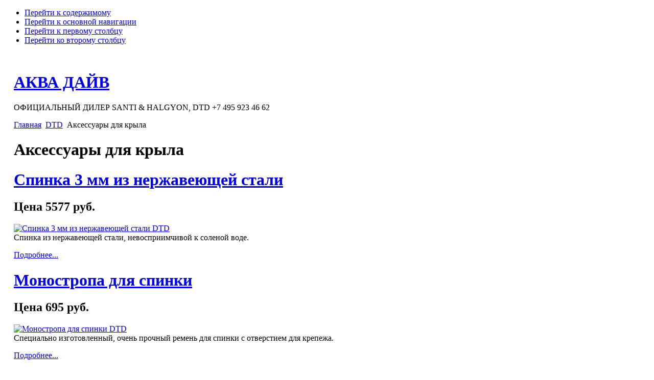

--- FILE ---
content_type: text/html; charset=utf-8
request_url: http://www.aquadiveclub.ru/dtd/wing-accessories
body_size: 41719
content:

<!DOCTYPE html PUBLIC "-//W3C//DTD XHTML 1.0 Transitional//EN" "http://www.w3.org/TR/xhtml1/DTD/xhtml1-transitional.dtd">

<html xmlns="http://www.w3.org/1999/xhtml" xml:lang="ru-ru" lang="ru-ru">

<head>
<meta name="yandex-verification" content="c42ccb7883ef335a" />
  <base href="http://www.aquadiveclub.ru/dtd/wing-accessories" />
  <meta http-equiv="content-type" content="text/html; charset=utf-8" />
  <meta name="robots" content="index, follow" />
  <meta name="keywords" content="дайвинг, подводное, плавание, обучение, PADI, IANTD, курсы, технический дайвинг, дайвинг в москве, обучение дайвингу" />
  <meta name="description" content="Обучение дайвингу в нашем клубе проходит в любое удобное для Вас время. Пройти дайвинг обучение может любой желающий не зависимо от того, сколько Вам лет, здесь нет ограничений по возрасту." />
  <meta name="generator" content="Joomla! 1.5 - Open Source Content Management" />
  <title>Аксессуары для крыла</title>
  <link href="/templates/ja_purity/favicon.ico" rel="shortcut icon" type="image/x-icon" />
  <link rel="stylesheet" href="/media/zoo/assets/css/reset.css" type="text/css" />
  <link rel="stylesheet" href="/media/zoo/applications/blog/templates/pure/assets/css/zoo.css" type="text/css" />
  <link rel="stylesheet" href="http://www.aquadiveclub.ru/plugins/system/yoo_effects/lightbox/shadowbox.css" type="text/css" />
  <script type="text/javascript" src="/media/zoo/libraries/jquery/jquery.js"></script>
  <script type="text/javascript" src="/components/com_zoo/assets/js/default.js"></script>
  <script type="text/javascript" src="/media/system/js/mootools.js"></script>
  <script type="text/javascript">var YOOeffects = { url: 'http://www.aquadiveclub.ru/plugins/system/yoo_effects/lightbox/' };</script>
<script type="text/javascript" src="http://www.aquadiveclub.ru/plugins/system/yoo_effects/yoo_effects.js.php?lb=1&amp;re=1&amp;sl=1"></script>


<link rel="stylesheet" href="http://www.aquadiveclub.ru/templates/system/css/system.css" type="text/css" />
<link rel="stylesheet" href="http://www.aquadiveclub.ru/templates/system/css/general.css" type="text/css" />
<link rel="stylesheet" href="http://www.aquadiveclub.ru/templates/ja_purity/css/template.css" type="text/css" />

<script language="javascript" type="text/javascript" src="http://www.aquadiveclub.ru/templates/ja_purity/js/ja.script.js"></script>


<link rel="stylesheet" href="http://www.aquadiveclub.ru/templates/ja_purity/css/menu.css" type="text/css" />


<link rel="stylesheet" href="http://www.aquadiveclub.ru/templates/ja_purity/styles/background/lighter/style.css" type="text/css" />
<link rel="stylesheet" href="http://www.aquadiveclub.ru/templates/ja_purity/styles/elements/black/style.css" type="text/css" />

<!--[if IE 7.0]>
<style type="text/css">
.clearfix {display: inline-block;}
</style>
<![endif]-->

<style type="text/css">
#ja-header,#ja-mainnav,#ja-container,#ja-botsl,#ja-footer {width: 97%;margin: 0 auto;}
#ja-wrapper {min-width: 100%;}
</style>

<!-- U24 Lytebox Header Begin -->
<script type="text/javascript" language="javascript" src="http://www.aquadiveclub.ru//plugins/system/u24/lytebox/3.22/lytebox.original.js"></script>
<link rel="stylesheet" href="http://www.aquadiveclub.ru//plugins/system/u24/lytebox/3.22/lytebox.css" type="text/css" media="screen" />
<!-- U24 Lytebox Header End -->
</head>

<body id="bd" class="fs6 Moz" >
<a name="Top" id="Top"></a>
<ul class="accessibility">
	<li><a href="#ja-content" title="Перейти к содержимому">Перейти к содержимому</a></li>
	<li><a href="#ja-mainnav" title="Перейти к основной навигации">Перейти к основной навигации</a></li>
	<li><a href="#ja-col1" title="Перейти к первому столбцу">Перейти к первому столбцу</a></li>
	<li><a href="#ja-col2" title="Перейти ко второму столбцу">Перейти ко второму столбцу</a></li>
</ul>

<div id="ja-wrapper">

<!-- BEGIN: HEADER -->
<div id="ja-headerwrap">
	<div id="ja-header" class="clearfix" style="background: url(http://www.aquadiveclub.ru/templates/ja_purity/images/header/header2.jpg) no-repeat top right;">

	<div class="ja-headermask">&nbsp;</div>

			<h1 class="logo-text">
			<a href="/index.php" title="aquadiveclub.ru"><span>АКВА ДАЙВ</span></a>
		</h1>
		<p class="site-slogan">ОФИЦИАЛЬНЫЙ ДИЛЕР SANTI & HALGYON, DTD  +7 495 923 46 62</p>
	
	<!--		<ul class="ja-usertools-font">
	      <li><img style="cursor: pointer;" title="Увеличить размер" src="http://www.aquadiveclub.ru/templates/ja_purity/images/user-increase.png" alt="Увеличить размер" id="ja-tool-increase" onclick="switchFontSize('ja_purity_ja_font','inc'); return false;" /></li>
		  <li><img style="cursor: pointer;" title="Размер по умолчанию" src="http://www.aquadiveclub.ru/templates/ja_purity/images/user-reset.png" alt="Размер по умолчанию" id="ja-tool-reset" onclick="switchFontSize('ja_purity_ja_font',6); return false;" /></li>
		  <li><img style="cursor: pointer;" title="Уменьшить размер" src="http://www.aquadiveclub.ru/templates/ja_purity/images/user-decrease.png" alt="Уменьшить размер" id="ja-tool-decrease" onclick="switchFontSize('ja_purity_ja_font','dec'); return false;" /></li>
		</ul>
		<script type="text/javascript">var CurrentFontSize=parseInt('6');</script>
		-->

	
	</div>
</div>
<!-- END: HEADER -->

<!-- BEGIN: MAIN NAVIGATION -->
<!-- END: MAIN NAVIGATION -->

<div id="ja-containerwrap-fr">
<div id="ja-containerwrap2">
	<div id="ja-container">
	<div id="ja-container2" class="clearfix">

		<div id="ja-mainbody-fr" class="clearfix">

		<!-- BEGIN: CONTENT -->
		<div id="ja-contentwrap">
		<div id="ja-content">

			

						<div id="ja-pathway">
				<span class="breadcrumbs pathway">
<a href="http://www.aquadiveclub.ru/" class="pathway">Главная</a> <img src="/templates/ja_purity/images/arrow.png" alt=""  /> <a href="/dtd" class="pathway">DTD</a> <img src="/templates/ja_purity/images/arrow.png" alt=""  /> Аксессуары для крыла</span>

			</div>
			
			
<div id="yoo-zoo" class="yoo-zoo blog-pure blog-pure-аксессуары-для-крыла">

		<div class="details alignment-left">
	
			
		<div class="heading">
						
						<h1 class="title">Аксессуары для крыла</h1>
						
			
		</div>
		
				
	</div>
		

	<div class="items items-col-3"><div class="width33 first">
<div class="teaser-item">
	<div class="teaser-item-bg">
			
		



<h1 class="pos-title">
	 <a title="Спинка 3 мм из нержавеющей стали" href="/dtd/wing-accessories/item/стальная-спинка-3-мм?category_id=3">Спинка 3 мм из нержавеющей стали</a> </h1>


<h2 class="pos-subtitle">
	 Цена 5577 руб. </h2>


<div class="floatbox">

		<div class="pos-media media-left">
		<div class="element element-image  first last">
	

		<a href="/dtd/wing-accessories/item/стальная-спинка-3-мм?category_id=3"   title="Спинка 3 мм из нержавеющей стали DTD">
	
		
	<img src="http://www.aquadiveclub.ru/cache/com_zoo/images/spinka_3mmSS_mal_efec2f3d4f65615905511621fcd9b437.jpg" title="Спинка 3 мм из нержавеющей стали DTD" alt="Спинка 3 мм из нержавеющей стали DTD" width="100" height="100" />
		
		</a>
		
</div>	</div>
	
		<div class="pos-content">
		<div class="element element-textarea  first last">
	<div><div>Спинка из нержавеющей стали, невосприимчивой к соленой воде.</div></div></div>	</div>
	
</div>


<p class="pos-links">
	<span class="element element-itemlink  first last">
	 <a href="/dtd/wing-accessories/item/стальная-спинка-3-мм?category_id=3">Подробнее...</a></span>

</p>

		</div>
</div>
<div class="teaser-item">
	<div class="teaser-item-bg">
			
		



<h1 class="pos-title">
	 <a title="Моностропа для спинки " href="/dtd/wing-accessories/item/ремень-для-спинки?category_id=3">Моностропа для спинки </a> </h1>


<h2 class="pos-subtitle">
	 Цена 695 руб. </h2>


<div class="floatbox">

		<div class="pos-media media-left">
		<div class="element element-image  first last">
	

		<a href="/dtd/wing-accessories/item/ремень-для-спинки?category_id=3"   title="Моностропа для спинки DTD">
	
		
	<img src="http://www.aquadiveclub.ru/cache/com_zoo/images/remen_spinka_mal_09f6485c1279d5eec2ffb21b94c10c26.jpg" title="Моностропа для спинки DTD" alt="Моностропа для спинки DTD" width="100" height="100" />
		
		</a>
		
</div>	</div>
	
		<div class="pos-content">
		<div class="element element-textarea  first last">
	<div><div>Специально изготовленный, очень прочный ремень для спинки с отверстием для крепежа.</div></div></div>	</div>
	
</div>


<p class="pos-links">
	<span class="element element-itemlink  first last">
	 <a href="/dtd/wing-accessories/item/ремень-для-спинки?category_id=3">Подробнее...</a></span>

</p>

		</div>
</div>
<div class="teaser-item">
	<div class="teaser-item-bg">
			
		



<h1 class="pos-title">
	 <a title="Мягкая спинка с карманом для буйка" href="/dtd/wing-accessories/item/карман-для-буйка?category_id=3">Мягкая спинка с карманом для буйка</a> </h1>


<h2 class="pos-subtitle">
	 Цена 1421 руб. </h2>


<div class="floatbox">

		<div class="pos-media media-left">
		<div class="element element-image  first last">
	

		<a href="/dtd/wing-accessories/item/карман-для-буйка?category_id=3"   title="Мягкая спинка с карманом для буйка DTD">
	
		
	<img src="http://www.aquadiveclub.ru/cache/com_zoo/images/karman_for_buy_mal_0ee0eb347d26f5af43f8da36f01989cb.jpg" title="Мягкая спинка с карманом для буйка DTD" alt="Мягкая спинка с карманом для буйка DTD" width="100" height="100" />
		
		</a>
		
</div>	</div>
	
		<div class="pos-content">
		<div class="element element-textarea  first last">
	<div><div>Разработан для размещения буйка между спинкой крыла и спиной дайвера. Комплект включает стальные крепежи для крепления кармана к спинке.</div></div></div>	</div>
	
</div>


<p class="pos-links">
	<span class="element element-itemlink  first last">
	 <a href="/dtd/wing-accessories/item/карман-для-буйка?category_id=3">Подробнее...</a></span>

</p>

		</div>
</div>
<div class="teaser-item">
	<div class="teaser-item-bg">
			
		



<h1 class="pos-title">
	 <a title="Ремень на баллон со стальной пряжкой" href="/dtd/wing-accessories/item/ремень-на-баллон-со-стальной-пряжкой?category_id=3">Ремень на баллон со стальной пряжкой</a> </h1>


<h2 class="pos-subtitle">
	 Цена 1502 руб. </h2>


<div class="floatbox">

		<div class="pos-media media-left">
		<div class="element element-image  first last">
	

		<a href="/dtd/wing-accessories/item/ремень-на-баллон-со-стальной-пряжкой?category_id=3"   title="Ремень на баллон со стальной пряжкой DTD">
	
		
	<img src="http://www.aquadiveclub.ru/cache/com_zoo/images/remen_ballon_mal_e1194322274cab8b5d4b2dfbc4778b1a.jpg" title="Ремень на баллон со стальной пряжкой DTD" alt="Ремень на баллон со стальной пряжкой DTD" width="100" height="100" />
		
		</a>
		
</div>	</div>
	
		<div class="pos-content">
		<div class="element element-textarea  first last">
	<div><div>Прочная, не ломающаяся пряжка, прокладка из полиэтилена высокой плотности, чтобы не царапать баллон.</div></div></div>	</div>
	
</div>


<p class="pos-links">
	<span class="element element-itemlink  first last">
	 <a href="/dtd/wing-accessories/item/ремень-на-баллон-со-стальной-пряжкой?category_id=3">Подробнее...</a></span>

</p>

		</div>
</div>
<div class="teaser-item">
	<div class="teaser-item-bg">
			
		



<h1 class="pos-title">
	 <a title="Поясной зазубренный стопор" href="/dtd/wing-accessories/item/поясной-зазубренный-стопор?category_id=3">Поясной зазубренный стопор</a> </h1>


<h2 class="pos-subtitle">
	 Цена 55 руб. </h2>


<div class="floatbox">

		<div class="pos-media media-left">
		<div class="element element-image  first last">
	

		<a href="/dtd/wing-accessories/item/поясной-зазубренный-стопор?category_id=3"   title="Поясной зазубренный стопор DTD">
	
		
	<img src="http://www.aquadiveclub.ru/cache/com_zoo/images/stoporSS_zazubr_mal_c48725b931ed985c4d4528624cc63450.jpg" title="Поясной зазубренный стопор DTD" alt="Поясной зазубренный стопор DTD" width="100" height="100" />
		
		</a>
		
</div>	</div>
	
		<div class="pos-content">
		<div class="element element-textarea  first last">
	<div><div>Зазубренный стальной стопор для ремня шириной 50 мм.</div></div></div>	</div>
	
</div>


<p class="pos-links">
	<span class="element element-itemlink  first last">
	 <a href="/dtd/wing-accessories/item/поясной-зазубренный-стопор?category_id=3">Подробнее...</a></span>

</p>

		</div>
</div>
<div class="teaser-item">
	<div class="teaser-item-bg">
			
		



<h1 class="pos-title">
	 <a title="Стальная пряжка на пояс" href="/dtd/wing-accessories/item/стальная-пряжка-на-пояс?category_id=3">Стальная пряжка на пояс</a> </h1>


<h2 class="pos-subtitle">
	 Цена 277 руб. </h2>


<div class="floatbox">

		<div class="pos-media media-left">
		<div class="element element-image  first last">
	

		<a href="/dtd/wing-accessories/item/стальная-пряжка-на-пояс?category_id=3"   title="Стальная пряжка на пояс DTD">
	
		
	<img src="http://www.aquadiveclub.ru/cache/com_zoo/images/pryagkaSS_mal_ddd04d852ced5b527120f98087fef97b.jpg" title="Стальная пряжка на пояс DTD" alt="Стальная пряжка на пояс DTD" width="100" height="100" />
		
		</a>
		
</div>	</div>
	
		<div class="pos-content">
		<div class="element element-textarea  first last">
	<div><div>Высококачественная стальная пряжка.</div></div></div>	</div>
	
</div>


<p class="pos-links">
	<span class="element element-itemlink  first last">
	 <a href="/dtd/wing-accessories/item/стальная-пряжка-на-пояс?category_id=3">Подробнее...</a></span>

</p>

		</div>
</div></div><div class="width33">
<div class="teaser-item">
	<div class="teaser-item-bg">
			
		



<h1 class="pos-title">
	 <a title="Спинка  3 мм из алюминия" href="/dtd/wing-accessories/item/алюминиевая-спинка?category_id=3">Спинка  3 мм из алюминия</a> </h1>


<h2 class="pos-subtitle">
	 Цена 4169 руб. </h2>


<div class="floatbox">

		<div class="pos-media media-left">
		<div class="element element-image  first last">
	

		<a href="/dtd/wing-accessories/item/алюминиевая-спинка?category_id=3"   title="Спинка  3 мм из алюминия DTD">
	
		
	<img src="http://www.aquadiveclub.ru/cache/com_zoo/images/spinka_3mm_AL_mal_b7f11687f590b37abdd7d5d20bcd7707.jpg" title="Спинка  3 мм из алюминия DTD" alt="Спинка  3 мм из алюминия DTD" width="100" height="100" />
		
		</a>
		
</div>	</div>
	
		<div class="pos-content">
		<div class="element element-textarea  first last">
	<div><div>Спинка из дюралюминия, невосприимчивого к соленой воде.</div></div></div>	</div>
	
</div>


<p class="pos-links">
	<span class="element element-itemlink  first last">
	 <a href="/dtd/wing-accessories/item/алюминиевая-спинка?category_id=3">Подробнее...</a></span>

</p>

		</div>
</div>
<div class="teaser-item">
	<div class="teaser-item-bg">
			
		



<h1 class="pos-title">
	 <a title="Спинка 6 мм из нержавеющей стали" href="/dtd/wing-accessories/item/стальная-спинка-6-мм?category_id=3">Спинка 6 мм из нержавеющей стали</a> </h1>


<h2 class="pos-subtitle">
	 Цена 10230 руб. </h2>


<div class="floatbox">

		<div class="pos-media media-left">
		<div class="element element-image  first last">
	

		<a href="/dtd/wing-accessories/item/стальная-спинка-6-мм?category_id=3"   title="Спинка 6 мм из нержавеющей стали DTD">
	
		
	<img src="http://www.aquadiveclub.ru/cache/com_zoo/images/spinka_6mmSS_mal_91740cd43dbbe061f3172cf344a4c332.jpg" title="Спинка 6 мм из нержавеющей стали DTD" alt="Спинка 6 мм из нержавеющей стали DTD" width="100" height="100" />
		
		</a>
		
</div>	</div>
	
		<div class="pos-content">
		<div class="element element-textarea  first last">
	<div><div>Спинка из нержавеющей стали, невосприимчивой к соленой воде.</div></div></div>	</div>
	
</div>


<p class="pos-links">
	<span class="element element-itemlink  first last">
	 <a href="/dtd/wing-accessories/item/стальная-спинка-6-мм?category_id=3">Подробнее...</a></span>

</p>

		</div>
</div>
<div class="teaser-item">
	<div class="teaser-item-bg">
			
		



<h1 class="pos-title">
	 <a title="Нож с зазубренным лезвием с чехлом         " href="/dtd/wing-accessories/item/нож-с-чехлом?category_id=3">Нож с зазубренным лезвием с чехлом         </a> </h1>


<h2 class="pos-subtitle">
	 Цена 514 руб. </h2>


<div class="floatbox">

		<div class="pos-media media-left">
		<div class="element element-image  first last">
	

		<a href="/dtd/wing-accessories/item/нож-с-чехлом?category_id=3"   title="Нож с зазубренным лезвием с чехлом  DTD">
	
		
	<img src="http://www.aquadiveclub.ru/cache/com_zoo/images/karman_nog_mal_e946000e9019a0c34ef59b6cc8f8273c.jpg" title="Нож с зазубренным лезвием с чехлом  DTD" alt="Нож с зазубренным лезвием с чехлом  DTD" width="100" height="100" />
		
		</a>
		
</div>	</div>
	
		<div class="pos-content">
		<div class="element element-textarea  first last">
	<div><div>Чехол из полиамида, стальной нож с зазубренным лезвием.</div></div></div>	</div>
	
</div>


<p class="pos-links">
	<span class="element element-itemlink  first last">
	 <a href="/dtd/wing-accessories/item/нож-с-чехлом?category_id=3">Подробнее...</a></span>

</p>

		</div>
</div>
<div class="teaser-item">
	<div class="teaser-item-bg">
			
		



<h1 class="pos-title">
	 <a title="Адаптер для крепления одного баллона" href="/dtd/wing-accessories/item/адаптер-для-крепления-одного-баллона?category_id=3">Адаптер для крепления одного баллона</a> </h1>


<h2 class="pos-subtitle">
	 Цена 1848 руб. </h2>


<div class="floatbox">

		<div class="pos-media media-left">
		<div class="element element-image  first last">
	

		<a href="/dtd/wing-accessories/item/адаптер-для-крепления-одного-баллона?category_id=3"   title="Адаптер для крепления одного баллона DTD">
	
		
	<img src="http://www.aquadiveclub.ru/cache/com_zoo/images/adapter_mal_d95bde3a1021e50f27174d7d0ea083f3.jpg" title="Адаптер для крепления одного баллона DTD" alt="Адаптер для крепления одного баллона DTD" width="100" height="100" />
		
		</a>
		
</div>	</div>
	
		<div class="pos-content">
		<div class="element element-textarea  first last">
	<div><div>Адаптер для крепления одного баллона на крыло под спарку.</div></div></div>	</div>
	
</div>


<p class="pos-links">
	<span class="element element-itemlink  first last">
	 <a href="/dtd/wing-accessories/item/адаптер-для-крепления-одного-баллона?category_id=3">Подробнее...</a></span>

</p>

		</div>
</div>
<div class="teaser-item">
	<div class="teaser-item-bg">
			
		



<h1 class="pos-title">
	 <a title="Поясной стопор шириной 50 мм" href="/dtd/wing-accessories/item/поясной-стопор?category_id=3">Поясной стопор шириной 50 мм</a> </h1>


<h2 class="pos-subtitle">
	 Цена 48 руб. </h2>


<div class="floatbox">

		<div class="pos-media media-left">
		<div class="element element-image  first last">
	

		<a href="/dtd/wing-accessories/item/поясной-стопор?category_id=3"   title="Поясной стопор шириной 50 мм DTD">
	
		
	<img src="http://www.aquadiveclub.ru/cache/com_zoo/images/stoporSS_mal_3b5cdbb8187f007a66d01e34f6ed2f8a.jpg" title="Поясной стопор шириной 50 мм DTD" alt="Поясной стопор шириной 50 мм DTD" width="100" height="100" />
		
		</a>
		
</div>	</div>
	
		<div class="pos-content">
		<div class="element element-textarea  first last">
	<div><div>Стальной стопор для ремня шириной 50 мм.</div></div></div>	</div>
	
</div>


<p class="pos-links">
	<span class="element element-itemlink  first last">
	 <a href="/dtd/wing-accessories/item/поясной-стопор?category_id=3">Подробнее...</a></span>

</p>

		</div>
</div>
<div class="teaser-item">
	<div class="teaser-item-bg">
			
		



<h1 class="pos-title">
	 <a title="Изогнутое стальное D-кольцо" href="/dtd/wing-accessories/item/изогнутое-стальное-d-кольцо?category_id=3">Изогнутое стальное D-кольцо</a> </h1>


<h2 class="pos-subtitle">
	 Цена 102 руб. </h2>


<div class="floatbox">

		<div class="pos-media media-left">
		<div class="element element-image  first last">
	

		<a href="/dtd/wing-accessories/item/изогнутое-стальное-d-кольцо?category_id=3"   title="Изогнутое стальное D-кольцо DTD">
	
		
	<img src="http://www.aquadiveclub.ru/cache/com_zoo/images/d_colco_gnutoe_mal_6389f0a2c353f57df64fe596f38dfca0.jpg" title="Изогнутое стальное D-кольцо DTD" alt="Изогнутое стальное D-кольцо DTD" width="100" height="100" />
		
		</a>
		
</div>	</div>
	
		<div class="pos-content">
		<div class="element element-textarea  first last">
	<div><div>Изогнутое стальное D-кольцо на ремень. Толщина 5 мм, ширина 50 мм.</div></div></div>	</div>
	
</div>


<p class="pos-links">
	<span class="element element-itemlink  first last">
	 <a href="/dtd/wing-accessories/item/изогнутое-стальное-d-кольцо?category_id=3">Подробнее...</a></span>

</p>

		</div>
</div></div><div class="width33 last">
<div class="teaser-item">
	<div class="teaser-item-bg">
			
		



<h1 class="pos-title">
	 <a title="Грузовая система для спинки" href="/dtd/wing-accessories/item/грузовая-система-для-спинки?category_id=3">Грузовая система для спинки</a> </h1>


<h2 class="pos-subtitle">
	 Цена 3569 руб. </h2>


<div class="floatbox">

		<div class="pos-media media-left">
		<div class="element element-image  first last">
	

		<a href="/dtd/wing-accessories/item/грузовая-система-для-спинки?category_id=3"   title="Грузовая система для спинки DTD">
	
		
	<img src="http://www.aquadiveclub.ru/cache/com_zoo/images/gruz_spinka_mal_ec8e1db9868cefd842d0ef2aa80279ba.jpg" title="Грузовая система для спинки DTD" alt="Грузовая система для спинки DTD" width="100" height="100" />
		
		</a>
		
</div>	</div>
	
		<div class="pos-content">
		<div class="element element-textarea  first last">
	<div><div>Грузовая система состоит из двух карманов, которые надеваются на поясной ремень и крепятся к спинке.</div></div></div>	</div>
	
</div>


<p class="pos-links">
	<span class="element element-itemlink  first last">
	 <a href="/dtd/wing-accessories/item/грузовая-система-для-спинки?category_id=3">Подробнее...</a></span>

</p>

		</div>
</div>
<div class="teaser-item">
	<div class="teaser-item-bg">
			
		



<h1 class="pos-title">
	 <a title="Грузовая система на баллон" href="/dtd/wing-accessories/item/грузовая-система-на-баллон?category_id=3">Грузовая система на баллон</a> </h1>


<h2 class="pos-subtitle">
	 Цена 3222 руб. </h2>


<div class="floatbox">

		<div class="pos-media media-left">
		<div class="element element-image  first last">
	

		<a href="/dtd/wing-accessories/item/грузовая-система-на-баллон?category_id=3"   title="Грузовая система на баллон DTD">
	
		
	<img src="http://www.aquadiveclub.ru/cache/com_zoo/images/gruz_na_ballon_mal_b178f88edad3f322a22d77b6beb788b6.jpg" title="Грузовая система на баллон DTD" alt="Грузовая система на баллон DTD" width="100" height="100" />
		
		</a>
		
</div>	</div>
	
		<div class="pos-content">
		<div class="element element-textarea  first last">
	<div><div>Карманы легко крепятся на ремни баллона, включают внутренние сбрасываемые карманы на 2 груза по 3 кг.</div></div></div>	</div>
	
</div>


<p class="pos-links">
	<span class="element element-itemlink  first last">
	 <a href="/dtd/wing-accessories/item/грузовая-система-на-баллон?category_id=3">Подробнее...</a></span>

</p>

		</div>
</div>
<div class="teaser-item">
	<div class="teaser-item-bg">
			
		



<h1 class="pos-title">
	 <a title="Стальное D-кольцо шириной 50 мм" href="/dtd/wing-accessories/item/стальное-d-кольцо?category_id=3">Стальное D-кольцо шириной 50 мм</a> </h1>


<h2 class="pos-subtitle">
	 Цена 70 руб. </h2>


<div class="floatbox">

		<div class="pos-media media-left">
		<div class="element element-image  first last">
	

		<a href="/dtd/wing-accessories/item/стальное-d-кольцо?category_id=3"   title="Стальное D-кольцо шириной 50 мм DTD">
	
		
	<img src="http://www.aquadiveclub.ru/cache/com_zoo/images/d_colco_mal_ef25dcac8af334c24ea8454b96d47a7c.jpg" title="Стальное D-кольцо шириной 50 мм DTD" alt="Стальное D-кольцо шириной 50 мм DTD" width="100" height="100" />
		
		</a>
		
</div>	</div>
	
		<div class="pos-content">
		<div class="element element-textarea  first last">
	<div><div>Стальное D-кольцо на ремень. Толщина 5 мм, ширина 50 мм.</div></div></div>	</div>
	
</div>


<p class="pos-links">
	<span class="element element-itemlink  first last">
	 <a href="/dtd/wing-accessories/item/стальное-d-кольцо?category_id=3">Подробнее...</a></span>

</p>

		</div>
</div>
<div class="teaser-item">
	<div class="teaser-item-bg">
			
		



<h1 class="pos-title">
	 <a title="Брасовый ремень с D-кольцами" href="/dtd/wing-accessories/item/брасовый-ремень?category_id=3">Брасовый ремень с D-кольцами</a> </h1>


<h2 class="pos-subtitle">
	 Цена 601 руб. </h2>


<div class="floatbox">

		<div class="pos-media media-left">
		<div class="element element-image  first last">
	

		<a href="/dtd/wing-accessories/item/брасовый-ремень?category_id=3"   title="Брасовый ремень с D-кольцами DTD">
	
		
	<img src="http://www.aquadiveclub.ru/cache/com_zoo/images/brass_mal_c142db12a3ba299a770ec0b8c89d307b.jpg" title="Брасовый ремень с D-кольцами DTD" alt="Брасовый ремень с D-кольцами DTD" width="100" height="100" />
		
		</a>
		
</div>	</div>
	
		<div class="pos-content">
		<div class="element element-textarea  first last">
	<div><div>Ремень из полипропилена с пришитым D-кольцом + одно D-кольцо и один стопор.</div></div></div>	</div>
	
</div>


<p class="pos-links">
	<span class="element element-itemlink  first last">
	 <a href="/dtd/wing-accessories/item/брасовый-ремень?category_id=3">Подробнее...</a></span>

</p>

		</div>
</div>
<div class="teaser-item">
	<div class="teaser-item-bg">
			
		



<h1 class="pos-title">
	 <a title="Подвесная система для спинки" href="/dtd/wing-accessories/item/подвесная-система-для-спинки?category_id=3">Подвесная система для спинки</a> </h1>


<h2 class="pos-subtitle">
	 Цена 2310 руб. </h2>


<div class="floatbox">

		<div class="pos-media media-left">
		<div class="element element-image  first last">
	

		<a href="/dtd/wing-accessories/item/подвесная-система-для-спинки?category_id=3"   title="Подвесная система для спинки DTD">
	
		
	<img src="http://www.aquadiveclub.ru/cache/com_zoo/images/harness_nabor_mal_cf9616dcb80976dfa1268eb2b9d29cfb.jpg" title="Подвесная система для спинки DTD" alt="Подвесная система для спинки DTD" width="100" height="100" />
		
		</a>
		
</div>	</div>
	
		<div class="pos-content">
		<div class="element element-textarea  first last">
	<div><div>Включает в себя ремень, пряжку, брасовый ремень, карман с ножом, D-кольца, стопоры для пояса, амортизаторы</div></div></div>	</div>
	
</div>


<p class="pos-links">
	<span class="element element-itemlink  first last">
	 <a href="/dtd/wing-accessories/item/подвесная-система-для-спинки?category_id=3">Подробнее...</a></span>

</p>

		</div>
</div></div></div>

</div>

			
		</div>
		
</div>
		<!-- END: CONTENT -->

				<!-- BEGIN: LEFT COLUMN -->
		<div id="ja-col1">
					<div class="moduletable">
					
<ul class="menu">
	<li class="parent active item91">
		<a href="/dtd">
			<span>DTD</span>
		</a>
		<ul>
			<li class="item85">
				<a href="/dtd/compensators">
					<span>Компенсаторы</span>
				</a>
			</li>
			<li id="current" class="active item86">
				<a href="/dtd/wing-accessories">
					<span>Аксессуары для крыла</span>
				</a>
			</li>
			<li class="item89">
				<a href="/dtd/hoses">
					<span>Шланги</span>
				</a>
			</li>
			<li class="item87">
				<a href="/dtd/lights">
					<span>Фонари</span>
				</a>
			</li>
			<li class="item88">
				<a href="/dtd/accessories">
					<span>Аксессуары</span>
				</a>
			</li>
			<li class="item90">
				<a href="/dtd/spare-parts">
					<span>Запасные части</span>
				</a>
			</li>
		</ul>
	</li>
	<li class="parent item92">
		<a href="/santi">
			<span>SANTI</span>
		</a>
		<ul>
			<li class="item94">
				<a href="/santi/drysuit">
					<span>Сухие гидрокостюмы</span>
				</a>
			</li>
			<li class="item95">
				<a href="/santi/undersuits">
					<span>Утеплители</span>
				</a>
			</li>
			<li class="item96">
				<a href="/santi/after-dive">
					<span>Коллекция &quot;AFTER DIVE&quot;</span>
				</a>
			</li>
			<li class="item97">
				<a href="/santi/accessoriessanti">
					<span>Аксессуары</span>
				</a>
			</li>
		</ul>
	</li>
</ul>		</div>
			<div class="moduletable">
					<ul class="menu"><li class="item67"><a href="/planned-trips"><span>Планируемые поездки</span></a></li><li class="item175"><a href="/diving-maldives"><span>Дайвинг на мальдивах</span></a></li><li class="item99"><a href="/diving-egipt"><span>Дайвинг в Египте</span></a></li><li class="item134"><a href="/maltadiving"><span>Дайвинг на Мальте</span></a></li><li class="item135"><a href="/kambodjadiving"><span>Дайвинг в Камбоджии</span></a></li><li class="item114"><a href="/diving-balkarie"><span>Дайвинг в Кабардино-Балкарии</span></a></li><li class="item115"><a href="/diving-malaisie"><span>Дайвинг в Малайзии</span></a></li><li class="item138"><a href="/indonesia"><span>Дайвинг в Индонезии</span></a></li><li class="item137"><a href="/daxab28"><span>Дайвинг в Дахабе</span></a></li><li class="item116"><a href="/region-for-diving"><span>Регионы для дайвинга</span></a></li><li class="item117"><a href="/strahovanie"><span>Страхование дайверов</span></a></li><li class="item163"><a href="/divingsafari"><span>Дайвинг сафари</span></a></li><li class="item164"><a href="/diving-israel"><span>Дайвинг в Израиле</span></a></li></ul>		</div>
			<div class="moduletable">
					
<ul class="menu">
	<li class="item58">
		<a href="/trial-dives">
			<span>Пробное погружение</span>
		</a>
	</li>
	<li class="item69">
		<a href="/initialtraining">
			<span>Начальный курс обучения дайвингу</span>
		</a>
	</li>
	<li class="item110">
		<a href="/system-training">
			<span>Системы обучения</span>
		</a>
	</li>
	<li class="item70">
		<a href="/padicourses">
			<span>Курсы PADI</span>
		</a>
	</li>
	<li class="item71">
		<a href="/specialpadicourses">
			<span>Спец курсы PADI</span>
		</a>
	</li>
	<li class="item132">
		<a href="/plavuchest">
			<span>Курс управления плавучестью</span>
		</a>
	</li>
	<li class="item80">
		<a href="/iantd">
			<span>Курсы IANTD</span>
		</a>
	</li>
	<li class="item78">
		<a href="/-gue">
			<span>Курсы GUE</span>
		</a>
	</li>
	<li class="item111">
		<a href="/technical-diving">
			<span>Технический дайвинг</span>
		</a>
	</li>
	<li class="item100">
		<a href="http://www.aquadiveclub.ru/-c-">
			<span>Дайвинг обучение c выездом к клиенту</span>
		</a>
	</li>
	<li class="item82">
		<a href="/podarok">
			<span>Подарочные сертификаты</span>
		</a>
	</li>
	<li class="item112">
		<a href="/bassein">
			<span>Бассейны</span>
		</a>
	</li>
	<li class="item113">
		<a href="/childrens-diving">
			<span>Детский дайвинг</span>
		</a>
	</li>
	<li class="item72">
		<a href="/pricesdivertraining">
			<span>Цены на обучение дайвингу</span>
		</a>
	</li>
</ul>		</div>
			<div class="moduletable">
					<ul class="menu"><li class="item106"><a href="/club-cards"><span>Акции и Бонусы</span></a></li><li class="item54"><a href="/club-news"><span>Новости дайвинг клуба</span></a></li><li class="item107"><a href="/club-parthners"><span>Партнеры клуба</span></a></li><li class="item59"><a href="/contacts"><span>Контакты клуба</span></a></li><li class="item60"><a href="/gallery-club"><span>Фотогалерея клуба</span></a></li><li class="item160"><a href="/video"><span>Видеогалерея клуба</span></a></li><li class="item108"><a href="/about-club"><span>О клубе</span></a></li><li class="item171"><a href="/otziv"><span>Отзывы</span></a></li></ul>		</div>
	
		</div><br />
		<!-- END: LEFT COLUMN -->
		
		</div>

		
	</div>
	</div>
</div>
</div>

<!-- BEGIN: BOTTOM SPOTLIGHT -->
<div id="ja-botslwrap">
	<div id="ja-botsl" class="clearfix">

	  
	  	  <div class="ja-box-full" style="width: 99;">
					<div class="moduletable">
					<div class="advs bannergroup">

<div class="banneritem"><a href="/component/banners/click/46"><img src="http://www.aquadiveclub.ru/images/banners/podarok.gif" alt="Баннер" /></a>	</div>
<div class="banneritem"><a href="/component/banners/click/19"><img src="http://www.aquadiveclub.ru/images/banners/obuchenie_plavuchest_new.gif" alt="Баннер" /></a>	</div>
<div class="banneritem"><a href="/component/banners/click/21"><img src="http://www.aquadiveclub.ru/images/banners/obuchenie_new.gif" alt="Баннер" /></a>	</div>
<div class="banneritem"><a href="/component/banners/click/40"><img src="http://www.aquadiveclub.ru/images/banners/video_galereja.gif" alt="Баннер" /></a>	</div>
<div class="banneritem"><a href="/component/banners/click/12"><img src="http://www.aquadiveclub.ru/images/banners/obuchenie_iantd_new.gif" alt="Баннер" /></a>	</div>
<div class="banneritem"><a href="/component/banners/click/30"><img src="http://www.aquadiveclub.ru/images/banners/santi_drysuite.gif" alt="Баннер" /></a>	</div>
<div class="banneritem"><a href="/component/banners/click/18"><img src="http://www.aquadiveclub.ru/images/banners/gue_new.gif" alt="Баннер" /></a>	</div>
<div class="banneritem">	</div>

</div>
		</div>
			<div class="moduletable">
					<div class="advs bannergroup">


</div>
		</div>
	
	  </div>
	  
	  
	  
	</div>
</div>
<!-- END: BOTTOM SPOTLIGHT -->

<!-- BEGIN: FOOTER -->
<div id="ja-footerwrap">
<div id="ja-footer" class="clearfix">

	<div id="ja-footnav">
		<table width="100%" border="0" cellpadding="0" cellspacing="1"><tr><td nowrap="nowrap"><a href="/about-club" class="mainlevel-nav" >Дайвинг клуб</a> <span class="mainlevel-nav"> | </span><a href="/training" class="mainlevel-nav" >Дайвинг обучение</a> <span class="mainlevel-nav"> | </span><a href="/diveturism" class="mainlevel-nav" >Дайвинг туризм</a> <span class="mainlevel-nav"> | </span><a href="/alleq" class="mainlevel-nav" >Дайвинг снаряжение</a> <span class="mainlevel-nav"> | </span><a href="/contacts" class="mainlevel-nav" >Контакты</a> </td></tr></table>
	</div>

	<div class="copyright">
		<div><span style="color: #ffffff;"><span style="color: #ffffff;">Москва, ул. Генерала Тюленева д.25а</span></span></div>
<div><span style="color: #ffffff;">Дайвинг центр "Аква Дайв"<br /> тел: +7(495) 923-46-62, +7(985) 923-46-62</span></div>
<div><span style="color: #ffffff;">mail: mail@aquadiveclub.ru <br />&nbsp;© 2010 Все права защищены.&nbsp;</span></div>
	</div>

	<!--<div class="ja-cert">
		
    <a href="http://jigsaw.w3.org/css-validator/check/referer" target="_blank" title="Сайт соответствует стандарту CSS" style="text-decoration: none;">
		<img src="http://www.aquadiveclub.ru/templates/ja_purity/images/but-css.gif" border="none" alt="Сайт соответствует стандарту CSS" />
		</a>
		<a href="http://validator.w3.org/check/referer" target="_blank" title="Сайт соответствует стандарту XHTML 1.0 Transitional" style="text-decoration: none;">
		<img src="http://www.aquadiveclub.ru/templates/ja_purity/images/but-xhtml10.gif" border="none" alt="Сайт соответствует стандарту XHTML 1.0 Transitional" />
		</a>
	</div>-->

	<br />
</div>
</div>
<!-- END: FOOTER -->

</div>



</body>

</html>